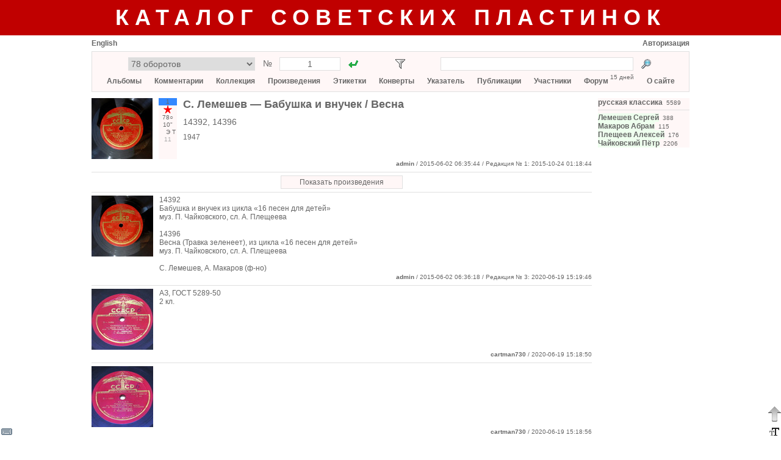

--- FILE ---
content_type: text/html; charset=utf-8
request_url: https://www.records.su/album/53569
body_size: 10402
content:
<!DOCTYPE html PUBLIC "-//W3C//DTD XHTML 1.1//EN" "http://www.w3.org/TR/xhtml11/DTD/xhtml11.dtd">
<html xmlns="http://www.w3.org/1999/xhtml">
    <head>
        <title>С. Лемешев — Бабушка и внучек / Весна</title>
        <meta name="google-site-verification" content="__iU1lrhRAp0whbyAtDKjz0NNIHQ8Z7hR7m9XfKwPk4" />
        <meta name="yandex-verification" content="6659f65690d5b494" />
        <meta http-equiv="Content-type" content="text/html; charset=utf-8" />
        <link rel="icon" type="image/x-icon" href="/favicon.ico" />
        <link rel="stylesheet" type="text/css" href="/common53.css" />
        <link rel="stylesheet" type="text/css" href="/sovrecords.css" />
        <script type="text/javascript">var gStr = { addtocol:'Добавить альбом в коллекцию', addtofav:'Добавить альбом в избранное', cancel:'Отменить', cd:'компакт-диск', cd_short:'КД', comment:'Комментарий', del_ask:'Удалить?', delcomposition:'Удалить произведение?', delperformance:'Удалить исполнение?', deltag:'Удалить тэг?', dr:'цифровое издание', dr_short:'ЦИ', edit:'Редактировать', entermsgsubj:'Введите тему сообщения', entermsgtext:'Введите текст сообщения', error:'Ошибка', haveonlypip:'Самой пластинки нет, но есть <i>собственная</i> оцифровка с нее', invalidbrowser:'Неподдерживаемая версия браузера', inviscomment:'Невидимый комментарий', mc:'аудиокассета', mc_short:'АК', name:'Имя', place_before_comment:'Поместить перед выбранным комментарием?', pmto:'Личное сообщение участнику', preview:'Предосмотр', remove_link:'Убрать связь с этикеткой?', resetfilter:'Сбросить фильтр', save:'Сохранить', select_comment:'Выберите сначала комментарий, перед которым нужно поместить данный комментарий.', setlabelspeed:'Установить выбранную скорость для всех этикеток?', set_link:'Установить связь с этикеткой?', show:'Показать', startmatrnum:'Начальный номер', tag:'Тэг', tagerror:'Некорректное имя тэга', tagexists:'Такой тэг уже имеется', thereiscover:'Имеются изображения конверта', thereiscover_l:'О', thereislabel:'Имеются изображения этикеток', thereislabel_l:'Э', thereistracklist:'Имеется треклист', thereistracklist_l:'Т', viscomment:'Видимый комментарий' }; var gDomImg = 'star.png'; var gContentUrl = '';</script>
        <script type="text/javascript" src="/common153.js"></script>
        <script type="text/javascript">
            var _gaq = _gaq || [];
            _gaq.push(['_setAccount', 'UA-32356026-1']);
            _gaq.push(['_trackPageview']);
            (function() {
                var ga = document.createElement('script'); ga.type = 'text/javascript'; ga.async = true;
                ga.src = ('https:' == document.location.protocol ? 'https://ssl' : 'http://www') + '.google-analytics.com/ga.js';
                var s = document.getElementsByTagName('script')[0]; s.parentNode.insertBefore(ga, s);
            })();
        </script>
    </head>
    <body>
<div style="background-color:#c00000; min-width:980px; padding:8px 0px"><div class="center" style="margin:0px auto; margin-top:0px; width:980px; "><a href="/" class="title title_shadow">Каталог советских пластинок</a></div></div><div style="padding-bottom:31px"><div style="margin:0px auto; margin-top:0px; width:980px; "><div title="Виртуальная клавиатура" id="vkbdbtn" style="width:22px; height:22px; display:inline-block; z-index:400; position:fixed; left:0px; bottom:0px; cursor:pointer"><img src="/images/vkbd__.png" alt="Виртуальная клавиатура" /></div><div id="virtkbd" class="borderlrt" style="width:372px; display:none; z-index:400; position:fixed; bottom:0px; left:22px"><div style="width:372px; background-color:white; "></div></div><div title="Форматирование текста" id="formatbtn" style="width:22px; height:22px; display:inline-block; z-index:400; position:fixed; right:0px; bottom:0px; cursor:pointer"><img src="/images/format__.png" alt="Форматирование текста" /></div><div id="formatdlg" class="borderlrt" style="width:570px; display:none; z-index:400; position:fixed; bottom:0px; right:22px"><div style="width:570px; background-color:white; "></div></div><div title="Наверх" onclick="window.scrollTo(window.pageXOffset,0)" style="width:22px; height:38px; display:inline-block; z-index:400; position:fixed; right:0px; bottom:22px; cursor:pointer"><img src="/images/ArrowDown3.png" alt="Наверх" /></div><div id="msgbox" onkeydown="msgboxKeydown(event,'msgbox')" style="width:600px; display:none; z-index:201; position:fixed; top:50%; left:50%;
            margin:-200px auto auto -300px; border:1px solid #666666; box-shadow:2px 2px 5px rgba(0,0,0,0.17)"><div style="width:600px; background-color:white; "><div style="height:20px; "></div><div id="msgboxtitle" class="fs14 bold center" style="margin-left:20px; width:560px; "></div><div id="msgboxcommenttitle" style="margin-left:20px; margin-top:20px; "></div><div style="margin-left:20px; margin-top:5px; "><textarea name="text" cols="" rows="" class="colcomment"
                    id="msgboxcomment" tabindex="1"></textarea></div><div id="hiddencommentcontainer" style="margin-left:20px; margin-top:10px; "><div id="hiddencommenttitle"></div><div style="margin-top:5px; "><textarea cols="" rows="" class="colcomment"
                        id="msgboxcommenthidden" tabindex="2"></textarea></div></div><div id="onlyripcontainer" style="margin-left:20px; margin-top:20px; "><div style="display:inline-block; "><input type="checkbox" id="onlyrip" tabindex="3" /></div><div style="margin-left:5px; display:inline-block; "><label for="onlyrip" id="onlyriplabel"></label></div></div><div style="margin-left:20px; margin-top:20px; "><a id="msgboxaddbtn" class="btn2" href="javascript:" tabindex="4"></a><div style="width:20px; display:inline-block; "></div><a id="msgboxcancelbtn" class="btn2" href="javascript:ShowPopup('msgbox',0)" tabindex="5"></a></div><div style="height:20px; "></div></div></div><div id="pmdialog" onkeydown="msgboxKeydown(event,'pmdialog')" style="width:600px; display:none; z-index:201; position:fixed; top:50%; left:50%;
            margin:-200px auto auto -300px; border:1px solid #666666; box-shadow:2px 2px 5px rgba(0,0,0,0.17)"><div style="width:600px; background-color:white; "></div></div><div style="margin-top:6px; "><div style="width:300px; display:inline-block; "><a href="javascript:setCookie('lang',1,30*24*3600*1000);location.reload()"
                        class="lang">English</a><div style="width:20px; display:inline-block; "></div></div><div style="width:680px; display:inline-block; text-align:right"><a href="/login">Авторизация</a></div></div><div style="margin-top:6px; background-color:#fff7f7; padding:9px; border:1px solid #e0e0e0"><div class="fs14" style="height:22px; "><div style="margin-left:50px; width:380px; display:inline-block; "><form action="/goto.php"><div style="display:inline-block; "><select style="width:208px; height:22px; text-align:center"
                        name="type" size="1" title="Каталог"><option value="7" title="78 оборотов">78 оборотов</option><option value="24" title="78 – Музтрест (электрозапись)">78 – Музтрест (электрозапись)</option><option value="12" title="78 – Пластмасс">78 – Пластмасс</option><option value="1" title="Моно">Моно</option><option value="2" title="Стерео">Стерео</option><option value="4" title="Гибкие">Гибкие</option><option value="3" title="Цифровая запись">Цифровая запись</option><option value="5" title="«Русский диск»">«Русский диск»</option><option value="11" title="Аудиокассеты">Аудиокассеты</option><option value="9" title="Компакт-диски">Компакт-диски</option><option value="36" title="Цифровые издания">Цифровые издания</option><option value="13" title="Комплекты / Разные каталоги">Комплекты / Разные каталоги</option><option disabled="disabled" value="29" title="">────────────────</option><option value="25" title="78 – ВТО">78 – ВТО</option><option value="35" title="78 – ГДЗ">78 – ГДЗ</option><option value="26" title="78 – ФЗЗ (довоенные)">78 – ФЗЗ (довоенные)</option><option value="30" title="78 – ФЗЗ (гранды)">78 – ФЗЗ (гранды)</option><option value="34" title="78 – ФЗЗ (миньоны)">78 – ФЗЗ (миньоны)</option><option value="27" title="78 – Ленмузтрест">78 – Ленмузтрест</option><option value="28" title="78 – ЛЭФ (1937-1943)">78 – ЛЭФ (1937-1943)</option><option value="31" title="78 – ЛЭФ (1943-1954)">78 – ЛЭФ (1943-1954)</option><option value="32" title="78 – ЛЭФ (эмигранты)">78 – ЛЭФ (эмигранты)</option><option value="33" title="78 – Bellaccord">78 – Bellaccord</option><option value="37" title="78 – Грампластмасс (довоенные)">78 – Грампластмасс (довоенные)</option><option value="38" title="78 – Грампластмасс (послевоенные)">78 – Грампластмасс (послевоенные)</option><option value="39" title="78 – Тбилиси">78 – Тбилиси</option><option value="8" title="78 – Другие">78 – Другие</option><option value="6" title="«АнТроп»">«АнТроп»</option><option value="14" title="«SNC»">«SNC»</option><option value="15" title="«Sintez Records»">«Sintez Records»</option><option value="16" title="«FeeLee»">«FeeLee»</option><option value="17" title="«Апрелевка-Саунд»">«Апрелевка-Саунд»</option><option value="18" title="«Moroz Records»">«Moroz Records»</option><option value="19" title="«Ладъ»">«Ладъ»</option><option value="20" title="«RGM»">«RGM»</option><option value="22" title="«БудКон»">«БудКон»</option><option value="23" title="«Мелодия» (MEL LP)">«Мелодия» (MEL LP)</option><option value="10" title="Другие">Другие</option></select><input type="hidden" name="f" value="1" /></div><div class="center" style="margin-top:2px; width:40px; display:inline-block; ">№</div><div style="width:100px; display:inline-block; "><input type="text" style="width:90px; height:18px; text-align:center"
                        name="number" value="1" title="Порядковый номер" /></div><div style="margin-left:10px; width:22px; height:22px; display:inline-block; "><input type="image" src="/images/go1.gif" title="Перейти"
                        style="padding:3px" /></div></form></div><div id="filtericoncontainer" style="margin-left:55px; width:22px; height:22px; display:inline-block; "><img src="/images/transp.png" style="cursor:pointer; padding:3px" title="Фильтр"
                    onclick="toggleFilter()" id="filtericon" /></div><div id="filterresetcontainer" style="width:11px; height:11px; display:inline-block; "></div><div style="margin-left:44px; width:380px; display:inline-block; "><form action="/search.php" method="post"><div style="width:316px; display:inline-block; "><input name="what" type="text" style="width:306px; height:18px"
                        value="" title="Искомый текст" /><input type="hidden" name="content" value="" /></div><div style="margin-left:10px; width:22px; height:22px; display:inline-block; "><input type="image" src="/images/search.png" title="Найти"
                        style="padding:3px" /></div></form></div></div><div id="filterpopup" style="display:none"></div><div class="mainmenu center" style="margin-top:9px; "><a href="/albums">Альбомы</a><a href="/album/add" onclick="alert('Чтобы добавить альбом, необходимо авторизоваться на сайте'); return false" accesskey="Д" tabindex="-1"></a><a
                       href="/album/add" onclick="alert('Чтобы добавить альбом, необходимо авторизоваться на сайте'); return false" accesskey="L" tabindex="-1"></a> &nbsp;&nbsp;&nbsp;&nbsp;&nbsp;
                <a href="/comments">Комментарии</a> &nbsp;&nbsp;&nbsp;&nbsp;&nbsp;
                <a href="/collection">Коллекция</a> &nbsp;&nbsp;&nbsp;&nbsp;&nbsp;
                <a href="/compositions">Произведения</a> &nbsp;&nbsp;&nbsp;&nbsp;&nbsp;
                <a href="/labels">Этикетки</a> &nbsp;&nbsp;&nbsp;&nbsp;&nbsp;
                <a href="/covers">Конверты</a> &nbsp;&nbsp;&nbsp;&nbsp;&nbsp;
                <a href="/index">Указатель</a> &nbsp;&nbsp;&nbsp;&nbsp;&nbsp;
                <a href="/publications">Публикации</a> &nbsp;&nbsp;&nbsp;&nbsp;&nbsp;
                <a href="/members">Участники</a> &nbsp;&nbsp;&nbsp;&nbsp;&nbsp;
                <a href="/forum">Форум</a> <div class="fs10" style="margin-top:-6px; display:inline-block; ">15 дней</div> &nbsp;&nbsp;&nbsp;&nbsp;&nbsp; <a href="/about">О сайте</a></div></div><div style="height:10px; "></div><div><div style="width:820px; display:inline-block; "><script type="text/javascript">var g_genres=[];g_genres[1]={n:'6 – эстрада, песни советских композиторов, оперетта',shn:'6',c:'#00ff55'};g_genres[2]={n:'1 – академическая музыка (симфоническая, оперная, камерная, хоровая, для духового оркестра)',shn:'1',c:'#3388ff'};g_genres[3]={n:'0 – гимны, документальные и общественно-политические записи',shn:'0',c:'#ff7777'};g_genres[4]={n:'2 – русская народная музыка',shn:'2',c:'#ffaa00'};g_genres[20]={n:'1/8 – классика + зарубежный фольклор',shn:'1/8',c:'#ffeedd'};g_genres[5]={n:'3 – музыка народов СССР (фольклор)',shn:'3',c:'#99eeff'};g_genres[6]={n:'4 – поэзия, проза, драматургия',shn:'4',c:'#dd55ff'};g_genres[7]={n:'5 – записи для детей',shn:'5',c:'#ffff00'};g_genres[8]={n:'7 – учебные записи (уроки, лекции, фонохрестоматии и др.)',shn:'7',c:'#ddcc88'};g_genres[9]={n:'8 – музыка народов зарубежных стран (фольклор)',shn:'8',c:'#ffbbff'};g_genres[10]={n:'9 – прочие записи (измерительные записи, голоса птиц и др.)',shn:'9',c:'#dddddd'};g_genres[11]={n:'1/6 – классика + эстрада',shn:'1/6',c:'#11ccaa'};g_genres[12]={n:'1/2 – классика + русская народная музыка',shn:'1/2',c:'#bbbb77'};g_genres[13]={n:'1/3 – классика + фольклор народов СССР',shn:'1/3',c:'#66bbff'};g_genres[14]={n:'2/6 – русская народная музыка + эстрада',shn:'2/6',c:'#88cc22'};g_genres[15]={n:'3/6 – фольклор народов СССР + эстрада',shn:'3/6',c:'#44ffaa'};g_genres[16]={n:'4/6 – поэзия + эстрада',shn:'4/6',c:'#5ebc86'};g_genres[17]={n:'6/8 – эстрада + зарубежный фольклор',shn:'6/8',c:'#a5d3c1'};g_genres[18]={n:'2/3 – русская народная музыка + фольклор народов СССР',shn:'2/3',c:'#f1d790'};g_genres[19]={n:'более двух жанров',shn:'0…9',c:'#ffffff'};var g_rpm=[];g_rpm[1]={n:'33 ⅓ об/мин',shn:'33○'};g_rpm[2]={n:'45 об/мин',shn:'45○'};g_rpm[3]={n:'78 об/мин',shn:'78○'};g_rpm[4]={n:'16 ⅔ об/мин',shn:'16○'};g_rpm[5]={n:'8 ⅓ об/мин',shn:'8○'};var g_sizes=[];g_sizes[1]={n:'30 см (12", гигант)',shn:'12"'};g_sizes[2]={n:'25 см (10", гранд)',shn:'10"'};g_sizes[3]={n:'20 см (8", гранд-миньон)',shn:'8"'};g_sizes[4]={n:'17 см (7", миньон)',shn:'7"'};g_sizes[5]={n:'10 см (4")',shn:'4"'};g_sizes[6]={n:'15 см (6")',shn:'6"'};var g_perf=[];g_perf[1]={n:'отечественный',shn:'о'};g_perf[2]={n:'зарубежный',shn:'з'};g_perf[3]={n:'зарубежный (лицензия)',shn:'з/л'};g_perf[4]={n:'отечественный + зарубежный',shn:'о+з'};</script><div id="albumpopupparking"><div id="albumpopup" style="display:none; z-index:2; position:absolute; left:40px; top:15px"><div style="position:absolute; border-left:10px solid transparent;
                border-right:10px solid transparent; border-bottom:10px solid #666666; width:0; height:0;
                left:10px"><div style="border-left:10px solid transparent; border-right:10px solid transparent;
                    border-bottom:10px solid white; margin:1px 0 0 -10px"></div></div><div style="margin-top:10px; width:290px; background-color:white; border:1px solid #666666; box-shadow:2px 2px 5px rgba(0,0,0,0.17); border-collapse:separate"><input id="popupid" type="hidden" /><input id="popuprectype" type="hidden" /><div style="margin-left:10px; margin-top:10px; "><div style="margin-top:2px; width:80px; display:inline-block; ">Жанр</div><select id="popupgenre" size="1" style="width:190px"><option selected="selected" value="0" title="—">—</option><option value="3" title="0 – гимны, документальные и общественно-политические записи">0 – гимны, документальные и общественно-политические записи</option><option value="2" title="1 – академическая музыка (симфоническая, оперная, камерная, хоровая, для духового оркестра)">1 – академическая музыка (симфоническая, оперная, камерная, хоровая, для духового оркестра)</option><option value="4" title="2 – русская народная музыка">2 – русская народная музыка</option><option value="5" title="3 – музыка народов СССР (фольклор)">3 – музыка народов СССР (фольклор)</option><option value="6" title="4 – поэзия, проза, драматургия">4 – поэзия, проза, драматургия</option><option value="7" title="5 – записи для детей">5 – записи для детей</option><option value="1" title="6 – эстрада, песни советских композиторов, оперетта">6 – эстрада, песни советских композиторов, оперетта</option><option value="8" title="7 – учебные записи (уроки, лекции, фонохрестоматии и др.)">7 – учебные записи (уроки, лекции, фонохрестоматии и др.)</option><option value="9" title="8 – музыка народов зарубежных стран (фольклор)">8 – музыка народов зарубежных стран (фольклор)</option><option value="10" title="9 – прочие записи (измерительные записи, голоса птиц и др.)">9 – прочие записи (измерительные записи, голоса птиц и др.)</option><option value="12" title="1/2 – классика + русская народная музыка">1/2 – классика + русская народная музыка</option><option value="13" title="1/3 – классика + фольклор народов СССР">1/3 – классика + фольклор народов СССР</option><option value="11" title="1/6 – классика + эстрада">1/6 – классика + эстрада</option><option value="20" title="1/8 – классика + зарубежный фольклор">1/8 – классика + зарубежный фольклор</option><option value="18" title="2/3 – русская народная музыка + фольклор народов СССР">2/3 – русская народная музыка + фольклор народов СССР</option><option value="14" title="2/6 – русская народная музыка + эстрада">2/6 – русская народная музыка + эстрада</option><option value="15" title="3/6 – фольклор народов СССР + эстрада">3/6 – фольклор народов СССР + эстрада</option><option value="16" title="4/6 – поэзия + эстрада">4/6 – поэзия + эстрада</option><option value="17" title="6/8 – эстрада + зарубежный фольклор">6/8 – эстрада + зарубежный фольклор</option><option value="19" title="более двух жанров">более двух жанров</option></select></div><div style="margin-left:10px; margin-top:5px; "><div style="margin-top:2px; width:80px; display:inline-block; ">Исполнитель</div><select id="popupperf" size="1" style="width:190px"><option selected="selected" value="0" title="—">—</option><option value="1" title="отечественный">отечественный</option><option value="2" title="зарубежный">зарубежный</option><option value="3" title="зарубежный (лицензия)">зарубежный (лицензия)</option><option value="4" title="отечественный + зарубежный">отечественный + зарубежный</option></select></div><div style="margin-left:10px; margin-top:5px; "><div style="margin-top:2px; width:80px; display:inline-block; ">Скорость</div><select id="popuprpm" size="1" style="width:190px"><option selected="selected" value="0" title="—">—</option><option value="5" title="8 ⅓ об/мин">8 ⅓ об/мин</option><option value="4" title="16 ⅔ об/мин">16 ⅔ об/мин</option><option value="1" title="33 ⅓ об/мин">33 ⅓ об/мин</option><option value="2" title="45 об/мин">45 об/мин</option><option value="3" title="78 об/мин">78 об/мин</option></select></div><div style="margin-left:10px; margin-top:5px; "><div style="margin-top:2px; width:80px; display:inline-block; ">Размер</div><select id="popupsize" size="1" style="width:190px"><option selected="selected" value="0" title="—">—</option><option value="5" title="10 см (4&quot;)">10 см (4&quot;)</option><option value="6" title="15 см (6&quot;)">15 см (6&quot;)</option><option value="4" title="17 см (7&quot;, миньон)">17 см (7&quot;, миньон)</option><option value="3" title="20 см (8&quot;, гранд-миньон)">20 см (8&quot;, гранд-миньон)</option><option value="2" title="25 см (10&quot;, гранд)">25 см (10&quot;, гранд)</option><option value="1" title="30 см (12&quot;, гигант)">30 см (12&quot;, гигант)</option></select></div><div onclick="modifyAlbum()" class="btn" style="margin-left:10px; margin-top:10px; width:128px; height:20px; display:inline-block; ">Сохранить</div><div onclick="hideAlbumPopup()" class="btn" style="margin-left:10px; margin-top:10px; width:128px; height:20px; display:inline-block; ">Отменить</div><div style="height:10px; "></div></div></div></div><div id="obj_1_53569"><table><tr><td><div style="display:inline-block; max-width:200px; overflow:hidden"><a href="/image/album/53569"><img title="" src="/pics31/0485515021738287prev.jpg" alt="Изображение" class="flag" /></a></div></td><td><div style="margin-left:10px; width:40px; height:100px; display:inline-block; position:relative"><div id="codeinner53569" class="center fs10 tagsalbumid53569" style="width:30px; height:100px; cursor:default"><div id="genre53569" class="label"></div><div id="perf53569" style="height:14px; "></div><div id="rpm53569" class="label"></div><div id="size53569" class="label"></div><div class="label"><div id="hasfaces53569" style="width:10px; display:inline-block; "></div><div id="haslabels53569" style="width:10px; display:inline-block; "></div><div id="hastracklist53569" style="width:10px; display:inline-block; "></div></div><div class="label" style="color:#aaa"><span title="11 комментариев">11</span></div><script id="updatescript53569" type="text/javascript">
                updateTags(53569,2,3,2,1,7,53569);
                updateTagHasFaces(53569,0);
                updateTagHasLabels(53569,1);
                updateTagHasTracklist(53569,1);
            </script><input type="hidden" class="albumname53569" value="С. Лемешев — Бабушка и внучек / Весна" /><div id="favinfo53569"
            onclick="if (event.stopPropogation) event.stopPropogation(); else event.cancelBubble = true" class="label" style="cursor:default"></div><div id="colinfo53569"
            onclick="if (event.stopPropogation) event.stopPropogation(); else event.cancelBubble = true" style="height:14px; cursor:default"></div></div></div></td><td><div class="fs18 usergrammar userdata"><a href="/albums/locate/53569">С. Лемешев — Бабушка и внучек / Весна</a></div><div class="fs14 matrnum usergrammar userdata" style="margin-top:10px; ">14392, 14396</div><div class="fs12 usergrammar" style="margin-top:10px; "><span title="Год первого издания">1947</span></div></td></tr></table><div style="text-align:right"><div class="fs10" style="height:16px; display:inline-block; line-height:16px"><input type="hidden" id="recauthor53569" value="admin" /><a href="/profile/1"><span class="userlogin1">admin</span></a> / 2015-06-02 06:35:44<span id="modinfo"> / Редакция № 1: 2015-10-24 01:18:44</span></div></div><div style="margin-top:5px; height:1px; background-color:#e0e0e0; "></div></div><div id="reccontainer"><div style="margin-left:100px; margin-top:5px; width:620px; "><a href="javascript:request('/recordings.php?albumid=53569','reccontainer')"
                        class="btn2" style="width:198px; margin-left:210px">Показать произведения</a></div><div style="margin-top:5px; height:1px; background-color:#e0e0e0; "></div></div><div id="albumcomments"><div id="obj_2_137020"><div style="height:5px; "><a id="c137020">&nbsp;</a></div><table><tr><td><div style="display:inline-block; max-width:200px; overflow:hidden"><a href="/image/comment/137020"><img title="" src="/pics31/3748465349678553prev.jpg" alt="Изображение" class="flag" /></a></div></td><td width="10px"></td><td class="usergrammar albumcommenttext">14392<br />
Бабушка и внучек из цикла «16 песен для детей»<br />
 муз. П. Чайковского, сл. А. Плещеева<br />
<br />
14396<br />
Весна (Травка зеленеет), из цикла «16 песен для детей»<br />
муз. П. Чайковского, сл. А. Плещеева	<br />
<br />
С. Лемешев, А. Макаров (ф-но)</td></tr></table><div style="text-align:right"><div class="fs10" style="height:16px; display:inline-block; line-height:16px"><input type="hidden" id="recauthor137020" value="admin" /><a href="/profile/1"><span class="userlogin1">admin</span></a> / 2015-06-02 06:36:18 / Редакция № 3: 2020-06-19 15:19:46</div></div><div style="margin-top:5px; height:1px; background-color:#e0e0e0; "></div></div><div id="obj_2_297940"><div style="height:5px; "><a id="c297940">&nbsp;</a></div><table><tr><td><div style="display:inline-block; max-width:200px; overflow:hidden"><a href="/image/comment/297940"><img title="" src="/pics45/4246721322438662prev.jpg" alt="Изображение" class="flag" /></a></div></td><td width="10px"></td><td class="usergrammar albumcommenttext">АЗ, ГОСТ 5289-50<br />
2 кл.</td></tr></table><div style="text-align:right"><div class="fs10" style="height:16px; display:inline-block; line-height:16px"><input type="hidden" id="recauthor297940" value="cartman730" /><a href="/profile/1220"><span class="userlogin1220">cartman730</span></a> / 2020-06-19 15:18:50</div></div><div style="margin-top:5px; height:1px; background-color:#e0e0e0; "></div></div><div id="obj_2_297941"><div style="height:5px; "><a id="c297941">&nbsp;</a></div><table><tr><td><div style="display:inline-block; max-width:200px; overflow:hidden"><a href="/image/comment/297941"><img title="" src="/pics45/0934860115988172prev.jpg" alt="Изображение" class="flag" /></a></div></td></tr></table><div style="text-align:right"><div class="fs10" style="height:16px; display:inline-block; line-height:16px"><input type="hidden" id="recauthor297941" value="cartman730" /><a href="/profile/1220"><span class="userlogin1220">cartman730</span></a> / 2020-06-19 15:18:56</div></div><div style="margin-top:5px; height:1px; background-color:#e0e0e0; "></div></div><div id="obj_2_364460"><div style="height:5px; "><a id="c364460">&nbsp;</a></div><table><tr><td><div style="display:inline-block; max-width:200px; overflow:hidden"><a href="/image/comment/364460"><img title="" src="/pics51/9459744100762003prev.jpg" alt="Изображение" class="flag" /></a></div></td><td width="10px"></td><td class="usergrammar albumcommenttext">РЗ</td></tr></table><div style="text-align:right"><div class="fs10" style="height:16px; display:inline-block; line-height:16px"><input type="hidden" id="recauthor364460" value="cartman730" /><a href="/profile/1220"><span class="userlogin1220">cartman730</span></a> / 2022-12-31 00:16:12</div></div><div style="margin-top:5px; height:1px; background-color:#e0e0e0; "></div></div><div id="obj_2_364461"><div style="height:5px; "><a id="c364461">&nbsp;</a></div><table><tr><td><div style="display:inline-block; max-width:200px; overflow:hidden"><a href="/image/comment/364461"><img title="" src="/pics51/9228210988447449prev.jpg" alt="Изображение" class="flag" /></a></div></td></tr></table><div style="text-align:right"><div class="fs10" style="height:16px; display:inline-block; line-height:16px"><input type="hidden" id="recauthor364461" value="cartman730" /><a href="/profile/1220"><span class="userlogin1220">cartman730</span></a> / 2022-12-31 00:16:17</div></div><div style="margin-top:5px; height:1px; background-color:#e0e0e0; "></div></div><div id="obj_2_296520"><div style="height:5px; "><a id="c296520">&nbsp;</a></div><table><tr><td><div style="display:inline-block; max-width:200px; overflow:hidden"><a href="/image/comment/296520"><img title="" src="/pics45/1240366534397909prev.jpg" alt="Изображение" class="flag" /></a></div></td><td width="10px"></td><td class="usergrammar albumcommenttext">Дом звукозаписи<br />
14396</td></tr></table><div style="text-align:right"><div class="fs10" style="height:16px; display:inline-block; line-height:16px"><input type="hidden" id="recauthor296520" value="Arronaks" /><a href="/profile/499"><span class="userlogin499">Arronaks</span></a> / 2020-05-29 21:07:28 / Редакция № 1: 2022-12-31 00:11:59</div></div><div style="margin-top:5px; height:1px; background-color:#e0e0e0; "></div></div><div id="obj_2_322383"><div style="height:5px; "><a id="c322383">&nbsp;</a></div><table><tr><td><div style="display:inline-block; max-width:200px; overflow:hidden"><a href="/image/comment/322383"><img title="" src="/pics47/3346125466674308prev.jpg" alt="Изображение" class="flag" /></a></div></td><td width="10px"></td><td class="usergrammar albumcommenttext">14396</td></tr></table><div style="text-align:right"><div class="fs10" style="height:16px; display:inline-block; line-height:16px"><input type="hidden" id="recauthor322383" value="GOLOGRAM2" /><a href="/profile/802"><span class="userlogin802">GOLOGRAM2</span></a> / 2021-09-04 16:46:24 / Редакция № 1: 2022-12-31 00:12:14</div></div><div style="margin-top:5px; height:1px; background-color:#e0e0e0; "></div></div><div id="obj_2_378811"><div style="height:5px; "><a id="c378811">&nbsp;</a></div><table><tr><td><div style="display:inline-block; max-width:200px; overflow:hidden"><a href="/image/comment/378811"><img title="" src="/pics56/4505309734563400prev.jpg" alt="Изображение" class="flag" /></a></div></td><td width="10px"></td><td class="usergrammar albumcommenttext">АЗ</td></tr></table><div style="text-align:right"><div class="fs10" style="height:16px; display:inline-block; line-height:16px"><input type="hidden" id="recauthor378811" value="cartman730" /><a href="/profile/1220"><span class="userlogin1220">cartman730</span></a> / 2023-07-02 22:19:15 / Редакция № 1: 2025-04-24 18:19:37</div></div><div style="margin-top:5px; height:1px; background-color:#e0e0e0; "></div></div><div id="obj_2_378812"><div style="height:5px; "><a id="c378812">&nbsp;</a></div><table><tr><td><div style="display:inline-block; max-width:200px; overflow:hidden"><a href="/image/comment/378812"><img title="" src="/pics56/9724436281603235prev.jpg" alt="Изображение" class="flag" /></a></div></td></tr></table><div style="text-align:right"><div class="fs10" style="height:16px; display:inline-block; line-height:16px"><input type="hidden" id="recauthor378812" value="cartman730" /><a href="/profile/1220"><span class="userlogin1220">cartman730</span></a> / 2023-07-02 22:19:32 / Редакция № 1: 2025-04-24 18:20:01</div></div><div style="margin-top:5px; height:1px; background-color:#e0e0e0; "></div></div><div id="obj_2_391091"><div style="height:5px; "><a id="c391091">&nbsp;</a></div><table><tr><td><div style="display:inline-block; max-width:200px; overflow:hidden"><a href="/image/comment/391091"><img title="" src="/pics53/4110636606600519prev.jpg" alt="Изображение" class="flag" /></a></div></td><td width="10px"></td><td class="usergrammar albumcommenttext">АЗ</td></tr></table><div style="text-align:right"><div class="fs10" style="height:16px; display:inline-block; line-height:16px"><input type="hidden" id="recauthor391091" value="cartman730" /><a href="/profile/1220"><span class="userlogin1220">cartman730</span></a> / 2023-12-06 23:17:10</div></div><div style="margin-top:5px; height:1px; background-color:#e0e0e0; "></div></div><div id="obj_2_391092"><div style="height:5px; "><a id="c391092">&nbsp;</a></div><table><tr><td><div style="display:inline-block; max-width:200px; overflow:hidden"><a href="/image/comment/391092"><img title="" src="/pics53/1863913342056176prev.jpg" alt="Изображение" class="flag" /></a></div></td></tr></table><div style="text-align:right"><div class="fs10" style="height:16px; display:inline-block; line-height:16px"><input type="hidden" id="recauthor391092" value="cartman730" /><a href="/profile/1220"><span class="userlogin1220">cartman730</span></a> / 2023-12-06 23:17:21</div></div><div style="margin-top:5px; height:1px; background-color:#e0e0e0; "></div></div></div><div style="height:5px; "><a id="editform">&nbsp;</a></div><form action="/show_p.php" method="post" enctype="multipart/form-data"><div><input type="hidden" name="albumid" value="53569" /><input type="hidden" name="commentid" value="0" /><div style="margin-top:2px; width:120px; display:inline-block; ">Комментарий</div><div style="width:700px; display:inline-block; "><div id="commenttextblock" style="display:none"><div><textarea id="commenttext" name="text" class="newcomment"
                            cols="" rows=""></textarea></div></div><div id="commentpreviewblock" style="display:none"><div id="commentpreview"></div></div><div id="previewbtn" class="btn" style="margin-top:5px; "></div></div></div><div style="margin-top:5px; "><div style="margin-top:2px; width:120px; display:inline-block; ">Изображение<br /><span class="fs10">jpg, png, gif, pdf, djv</span></div><div style="width:700px; display:inline-block; "><div><input type="text" name="picurl" value="" style="width:570px" />&nbsp;&nbsp;<span class="fs10">URL или</span></div><div style="margin-top:5px; "><input type="file" name="pic" style="width:580px" />&nbsp;&nbsp;<span class="fs10">локальный файл</span></div><div style="margin-top:5px; "><input type="text" name="tooltip" value="" style="width:570px" />&nbsp;&nbsp;<span class="fs10">подсказка</span></div></div></div><div style="margin-top:10px; "><div style="margin-left:120px; display:inline-block; "><input onclick="alert('Чтобы добавить комментарий, необходимо авторизоваться на сайте'); return false" type="submit" value="Добавить" /><input type="text" style="display:none" disabled="disabled" size="1" /></div></div></form></div><div id="taglist" style="margin-left:10px; width:150px; display:inline-block; "><div style="background-color:#fff7f7; "><div class="tag"><a class="userdata" href="/tag/русская_классика">русская классика</a><span class="fs10">&nbsp;&nbsp;5589</span></div><div style="margin-top:5px; height:1px; background-color:#e0e0e0; "></div><div style="height:5px; "></div><div class="tag"><a class="userdata live" title="Серге́й Я́ковлевич Ле́мешев (27 июня [10 июля] 1902, село Старое Князево, Тверская губерния — 27 июня 1977, Москва) — русский советский оперный певец (лирический тенор) и оперный режиссёр, педагог. Народный артист СССР (1950)" href="/tag/Лемешев_Сергей">Лемешев Сергей</a><span class="fs10">&nbsp;&nbsp;388</span></div><div class="tag"><a class="userdata live" title="Макаров Абрам Давидович (р. 4(16) XII 1897, Луганск) - советский пианист-ансамблист. Заслуженный артист РСФСР (1961). В 1917 окончил Петроградскую консерваторию по классу фортепиано у В. Н. Дроздова. В 1925-67 концертмейстер Московской филармонии. В 1960-62 и с 1966 старший преподаватель кафедры концертмейстерского мастерства Московской консерватории. Выступал в СССР, а также в США, Великобритании, Франции, Японии и др. странах со многими крупнейшими советскими и зарубежными артистами, в том числе с Д. Ф. Ойстрахом, Л. В. Собиновым, А. В. Неждановой, З. А. Долухановой, Я. Хейфецем, И. Менухиным." href="/tag/Макаров_Абрам">Макаров Абрам</a><span class="fs10">&nbsp;&nbsp;115</span></div><div class="tag"><a class="userdata live" title="Алексе́й Никола́евич Плеще́ев (22 ноября [4 декабря] 1825, Кострома — 26 сентября [8 октября] 1893, Париж) — русский писатель, поэт, переводчик; литературный и театральный критик." href="/tag/Плещеев_Алексей">Плещеев Алексей</a><span class="fs10">&nbsp;&nbsp;176</span></div><div class="tag"><a class="userdata live" title="Пётр Ильи́ч Чайко́вский (25 апреля [7 мая] 1840, Воткинский завод, Вятская губерния, Российская империя — 25 октября [6 ноября] 1893, Санкт-Петербург) — русский композитор, дирижёр, педагог, музыкально-общественный деятель, музыкальный журналист.

Считается одним из величайших композиторов в истории музыки. Автор более 80 произведений, в том числе десяти опер и трёх балетов. Его концерты и другие произведения для фортепиано, семь симфоний (шесть пронумерованных и симфония «Манфред»), четыре сюиты, программная симфоническая музыка, балеты «Лебединое озеро», «Спящая красавица», «Щелкунчик», более 100 романсов представляют чрезвычайно ценный вклад в мировую музыкальную культуру." href="/tag/Чайковский_Пётр">Чайковский Пётр</a><span class="fs10">&nbsp;&nbsp;2206</span></div></div></div></div><div id="albumLabels" class="center"><div style="margin-top:10px; height:1px; background-color:#e0e0e0; "></div><div class="left" style="margin-top:10px; width:188px; background-color:#fff7f7; display:inline-block; "><div class="center" style="height:100px; overflow:hidden"><div style="display:inline-block; max-width:200px; overflow:hidden"><a href="/image/label/1649"><img title="" src="/pics_labels/8352690904376437prev.jpg" alt="Изображение" class="flag" /></a></div></div><div style="margin-top:5px; ">Латвия. Рижский завод / «Bellaccord Electro». 193х-1941, 1945-1947 — 1946-1949. Комитет по делам искусств при СМ СССР — Без ГОСТ</div><div style="margin-top:5px; "><a href="/label/1649">BE (красная)</a></div></div><div class="left" style="margin-left:10px; margin-top:10px; width:188px; background-color:#fff7f7; display:inline-block; "><div class="center" style="height:100px; overflow:hidden"><div style="display:inline-block; max-width:200px; overflow:hidden"><a href="/image/label/576"><img title="" src="/pics_labels/3739222256627858prev.jpg" alt="Изображение" class="flag" /></a></div></div><div style="margin-top:5px; ">Россия. Апрелевский завод. 1941-1964 — 1953-1991. Министерство культуры СССР — ГОСТ 5289-50</div><div style="margin-top:5px; "><a href="/label/576">МК СССР (маяк, красная, жёлтая печать)</a></div></div><div class="left" style="margin-left:10px; margin-top:10px; width:188px; background-color:#fff7f7; display:inline-block; "><div class="center" style="height:100px; overflow:hidden"><div style="display:inline-block; max-width:200px; overflow:hidden"><a href="/image/label/358"><img title="" src="/pics_labels/6590188976142966prev.jpg" alt="Изображение" class="flag" /></a></div></div><div style="margin-top:5px; ">Россия. Ленинградский завод. 1948-1960 — 1949-1953. Комитет радиоинформации при СМ СССР — Без ГОСТ</div><div style="margin-top:5px; "><a href="/label/358">Бесшеллачная ПХВ-п (надпись по кругу, зелёная)</a></div></div><div class="left" style="margin-left:10px; margin-top:10px; width:188px; background-color:#fff7f7; display:inline-block; "><div class="center" style="height:100px; overflow:hidden"><div style="display:inline-block; max-width:200px; overflow:hidden"><a href="/image/label/1012"><img title="" src="/pics_labels/0259279198912824prev.png" alt="Изображение" class="flag" /></a></div></div><div style="margin-top:5px; ">Россия. Москва. Государственный дом звукозаписи. 1936-1958 — 1946-1949. Комитет по делам искусств при СМ СССР — Без ГОСТ</div><div style="margin-top:5px; "><a href="/label/1012">ДЗ. Пробная</a></div></div></div><div style="height:10px; "></div></div></div><div class="footer" style="height:31px; background-color:#c00000; "><div style="margin:0px auto; margin-top:0px; width:980px; height:31px; "><div class="yandex" style="margin-left:446px; width:88px; height:31px; "><!-- Yandex.Metrika informer -->
<a href="https://metrika.yandex.ru/stat/?id=14951455&amp;from=informer"
target="_blank" rel="nofollow"><img src="https://informer.yandex.ru/informer/14951455/3_1_FFFFFFFF_EFEFEFFF_0_pageviews"
style="width:88px; height:31px; border:0;" alt="Яндекс.Метрика" title="Яндекс.Метрика: данные за сегодня (просмотры, визиты и уникальные посетители)" class="ym-advanced-informer" data-cid="14951455" data-lang="ru" /></a>
<!-- /Yandex.Metrika informer -->

<!-- Yandex.Metrika counter -->
<script type="text/javascript" >
   (function(m,e,t,r,i,k,a){m[i]=m[i]||function(){(m[i].a=m[i].a||[]).push(arguments)};
   m[i].l=1*new Date();k=e.createElement(t),a=e.getElementsByTagName(t)[0],k.async=1,k.src=r,a.parentNode.insertBefore(k,a)})
   (window, document, "script", "https://mc.yandex.ru/metrika/tag.js", "ym");

   ym(14951455, "init", {
        clickmap:true,
        trackLinks:true,
        accurateTrackBounce:true
   });
</script>
<noscript><div><img src="https://mc.yandex.ru/watch/14951455" style="position:absolute; left:-9999px;" alt="" /></div></noscript>
<!-- /Yandex.Metrika counter --></div></div></div><script type="text/javascript">g_activeUsers = '42'; onLoad()</script>
    </body>
</html>